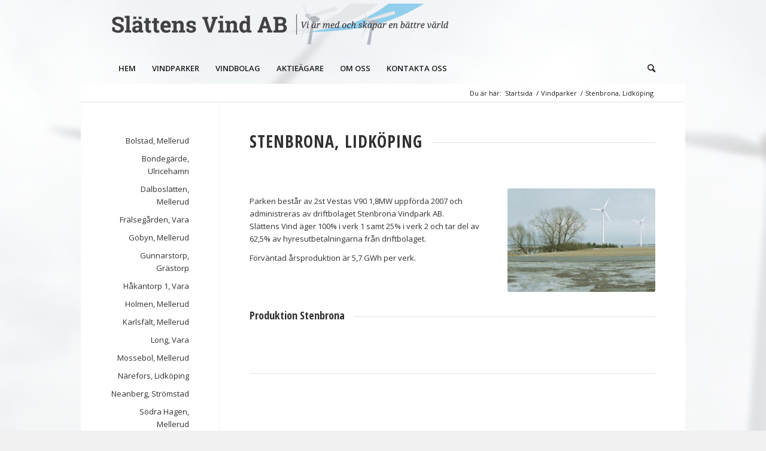

--- FILE ---
content_type: application/javascript
request_url: https://www.slattensvind.se/wp-content/plugins/wpdatatables/assets/js/wdtcharts/wdt.chartsRender.min.js?ver=6.0
body_size: 4893
content:
(function($){$(window).on('load',function(){$.when($.ready).then(function(){var wdtGoogleCharts=[];if(typeof wpDataCharts!=='undefined'){for(var id in wpDataCharts){if(wpDataCharts[id].engine=='google'){var wdtChart=new wpDataTablesGoogleChart();wdtChart.setType(wpDataCharts[id].render_data.type);wdtChart.setColumns(wpDataCharts[id].render_data.columns);wdtChart.setRows(wpDataCharts[id].render_data.rows);wdtChart.setOptions(wpDataCharts[id].render_data.options);wdtChart.setGrouping(wpDataCharts[id].group_chart);wdtChart.setContainer(wpDataCharts[id].container);wdtChart.setColumnIndexes(wpDataCharts[id].render_data.column_indexes);if(typeof wpDataChartsCallbacks!=='undefined'&&typeof wpDataChartsCallbacks[id]!=='undefined'){wdtChart.setRenderCallback(wpDataChartsCallbacks[id])}
wdtGoogleCharts.push(wdtChart)}else if(wpDataCharts[id].engine=='highcharts'){var wdtChart=new wpDataTablesHighchart();wdtChart.setNumberFormat(wpDataCharts[id].render_data.wdtNumberFormat);wdtChart.setOptions(wpDataCharts[id].render_data.options);wdtChart.setMultiplyYaxis(wpDataCharts[id].render_data);wdtChart.setType(wpDataCharts[id].render_data.type);wdtChart.setWidth(wpDataCharts[id].render_data.width);wdtChart.setHeight(wpDataCharts[id].render_data.height);wdtChart.setColumnIndexes(wpDataCharts[id].render_data.column_indexes);wdtChart.setGrouping(wpDataCharts[id].group_chart);wdtChart.setContainer('#'+wpDataCharts[id].container);if(typeof wpDataChartsCallbacks!=='undefined'&&typeof wpDataChartsCallbacks[id]!=='undefined'){wdtChart.setRenderCallback(wpDataChartsCallbacks[id])}
if(wpDataCharts[id].follow_filtering!=1){wdtChart.render()}}else if(wpDataCharts[id].engine=='chartjs'){var wdtChart=new wpDataTablesChartJS();wdtChart.setData(wpDataCharts[id].render_data.options.data);wdtChart.setOptions(wpDataCharts[id].render_data.options.options);wdtChart.setGlobalOptions(wpDataCharts[id].render_data.options.globalOptions);wdtChart.setType(wpDataCharts[id].render_data.configurations.type);wdtChart.setColumnIndexes(wpDataCharts[id].render_data.column_indexes);wdtChart.setGrouping(wpDataCharts[id].group_chart);wdtChart.setContainer(document.getElementById("chartJSContainer_"+id));wdtChart.setCanvas(document.getElementById("chartJSCanvas_"+id));wdtChart.setContainerOptions(wpDataCharts[id].render_data.configurations);if(typeof wpDataChartsCallbacks!=='undefined'&&typeof wpDataChartsCallbacks[id]!=='undefined'){wdtChart.setRenderCallback(wpDataChartsCallbacks[id])}
if(wpDataCharts[id].follow_filtering!=1){wdtChart.render()}}else if(wpDataCharts[id].engine=='apexcharts'){var wdtChart=new wpDataTablesApexChart();wdtChart.setOptions(wpDataCharts[id].render_data.options);wdtChart.setType(wpDataCharts[id].render_data.type);wdtChart.setSingleSeriesType(wpDataCharts[id].render_data.options);wdtChart.setStartEndAngles(wpDataCharts[id].render_data.options);wdtChart.setContainer('#'+wpDataCharts[id].container);wdtChart.setCustomOptions(wpDataCharts[id].render_data.options);wdtChart.setColumnIndexes(wpDataCharts[id].render_data.column_indexes);wdtChart.setNumberFormat(wpDataCharts[id].render_data.wdtNumberFormat);wdtChart.setDecimalPlaces(wpDataCharts[id].render_data.wdtDecimalPlaces);wdtChart.setGrouping(wpDataCharts[id].group_chart);if(typeof wpDataChartsCallbacks!=='undefined'&&typeof wpDataChartsCallbacks[id]!=='undefined'){wdtChart.setRenderCallback(wpDataChartsCallbacks[id])}
if(wpDataCharts[id].follow_filtering!=1){wdtChart.render()}}else if(wpDataCharts[id].engine==='highstock'){var wdtChart=new wpDataTablesHighStock();wdtChart.setNumberFormat(wpDataCharts[id].render_data.wdtNumberFormat);wdtChart.setOptions(wpDataCharts[id].render_data.options);wdtChart.setType(wpDataCharts[id].render_data.type);wdtChart.setMultipleYaxis(wpDataCharts[id].render_data);wdtChart.setWidth(wpDataCharts[id].render_data.width);wdtChart.setHeight(wpDataCharts[id].render_data.height);wdtChart.setColumnIndexes(wpDataCharts[id].render_data.column_indexes);wdtChart.setContainer(wpDataCharts[id].container);if(typeof wpDataChartsCallbacks!=='undefined'&&typeof wpDataChartsCallbacks[id]!=='undefined'){wdtChart.setRenderCallback(wpDataChartsCallbacks[id])}
if(wpDataCharts[id].follow_filtering!=1){wdtChart.render()}}
if(wpDataCharts[id].follow_filtering==1){var $wdtable=$('table.wpDataTable[data-wpdatatable_id='+wpDataCharts[id].wpdatatable_id+']');if($wdtable.length>0){var wdtObj=wpDataTables[$wdtable.get(0).id];wdtChart.setConnectedWPDataTable(wdtObj);wdtChart.enableFollowFiltering();wdtObj.fnDraw()}else{wdtChart.render()}}}}
if(wdtGoogleCharts.length){var wdtGoogleRenderCallback=function(){for(var i in wdtGoogleCharts){if(!isNaN(i))
wdtGoogleCharts[i].render();}}
if(typeof google.charts.setOnLoadCallback!=="undefined"){google.charts.setOnLoadCallback(wdtGoogleRenderCallback)}else{for(var i in wdtGoogleCharts){if(!isNaN(i))
wdtGoogleCharts[i].render();}}}})})})(jQuery)

--- FILE ---
content_type: application/javascript
request_url: https://www.slattensvind.se/wp-content/plugins/wpdatatables/assets/js/wdtcharts/highcharts/wdt.highcharts.min.js?ver=6.0
body_size: 19606
content:
var wpDataTablesHighchart=function(){var obj={container:'#wdtHighChartContainer',columnIndexes:[],numberFormat:1,connectedWPDataTable:null,renderCallback:null,chart:null,setContainer:function(container){this.container=container;this.options.chart.renderTo=container.replace('#','')},getContainer:function(){return this.container},setWidth:function(width){if(isNaN(width)||width==null||width==0){delete this.options.chart.width}else{this.options.chart.width=parseInt(width)}},getWidth:function(){return this.options.chart.width},setHeight:function(height){this.options.chart.height=parseInt(height)},getHeight:function(){return this.options.chart.height},setRenderCallback:function(callback){this.renderCallback=callback},options:{chart:{backgroundColor:'#FFFFFF',borderColor:'#4572A7',borderRadius:0,borderWidth:0,height:400,inverted:!1,panning:!1,panKey:'shift',plotBackgroundColor:'undefined',plotBackgroundImage:'undefined',plotBorderColor:'undefined',plotBorderWidth:0,type:'line',zoomType:'undefined'},credits:{enabled:!0,href:'https://www.highcharts.com',text:'Highcharts.com'},exporting:{buttons:{contextButton:{align:'right',symbolStroke:'#666',text:null,verticalAlign:'top'}},enabled:!0,chartOptions:{plotOptions:{series:{dataLabels:{enabled:!1}}}},filename:'Chart',width:'undefined'},legend:{backgroundColor:'#FFFFFF',title:{'text':''},layout:'horizontal',align:'right',verticalAlign:'bottom',borderWidth:0,borderColor:'#909090'},plotOptions:{},series:[],subtitle:{align:'center',floating:!1,text:'undefined'},title:{align:'center',floating:!1,text:''},tooltip:{backgroundColor:'rgba(255, 255, 255, 0.85)',borderColor:null,borderRadius:3,borderWidth:1,enabled:!0,shared:!1,valuePrefix:'undefined',valueSuffix:'undefined'},xAxis:{crosshair:!1},yAxis:{crosshair:!1,gridLineDashStyle:'Solid',title:{align:'align',text:''},plotLines:[{"value":0,"width":1,"color":"#808080"}]}},setOptions:function(options){for(var property in options){this.options[property]=options[property]}
Highcharts.setOptions({lang:{decimalPoint:this.getNumberFormat()==='1'?',':'.',thousandsSep:this.getNumberFormat()==='1'?'.':','}})},setNumberFormat:function(numberFormat){this.numberFormat=numberFormat},getNumberFormat:function(){return this.numberFormat},getOptions:function(){return this.options},render:function(){if(this.renderCallback!==null){this.renderCallback(this)}
this.chart=new Highcharts.Chart(this.options)},setType:function(type){switch(type){case 'highcharts_basic_area_chart':this.options.chart.type='area';break;case 'highcharts_funnel3d_chart':this.options.chart.type='funnel3d';this.options.chart.options3d={enabled:!0,alpha:10,depth:50,viewDistance:50};this.options.plotOptions={series:{dataLabels:{enabled:!0,format:'<b>{point.name}</b> ({point.y:,.0f})',y:10,},neckWidth:'30%',neckHeight:'25%',width:'70%',height:'70%'},};this.options.legend={enabled:!1};break;case 'highcharts_funnel_chart':this.options.chart.type='funnel';this.options.plotOptions={series:{dataLabels:{enabled:!0,format:'<b>{point.name}</b> ({point.y:,.0f})',color:(Highcharts.theme&&Highcharts.theme.contrastTextColor)||'black',softConnector:!0},neckWidth:'30%',neckHeight:'25%',width:'55%'},funnel:{name:'<b>{point.name}</b> ({point.y:,.2f})'}};this.options.legend={enabled:!1};break;case 'highcharts_stacked_area_chart':this.options.chart.type='area';this.options.plotOptions={area:{stacking:'normal'}};break;case 'highcharts_basic_bar_chart':this.options.chart.type='bar';break;case 'highcharts_scatter_plot':this.options.chart.type='scatter';break;case 'highcharts_stacked_bar_chart':this.options.chart.type='bar';this.options.plotOptions={series:{stacking:'normal'}};break;case 'highcharts_basic_column_chart':this.options.chart.type='column';this.options.tooltip.useHTML=!0;break;case 'highcharts_3d_column_chart':this.options.chart.type='column';this.options.chart.margin=75;this.options.chart.options3d={enabled:!0,alpha:15,beta:15,viewDistance:25,depth:40};this.options.plotOptions={column:{depth:25}};this.options.tooltip.useHTML=!0;break;case 'highcharts_stacked_column_chart':this.options.tooltip.useHTML=!0;this.options.chart.type='column';this.options.plotOptions={column:{stacking:'normal'}};break;case 'highcharts_pie_chart':this.options.chart.type='pie';this.options.plotOptions={pie:{allowPointSelect:!0,cursor:'pointer',dataLabels:{enabled:!0,format:'<b>{point.name}</b>: {point.percentage:.1f} %',style:{color:(Highcharts.theme&&Highcharts.theme.contrastTextColor)||'black'}}}};this.options.tooltip.pointFormat='{series.name}: <b>{point.percentage:.1f}%</b>'
break;case 'highcharts_3d_pie_chart':this.options.chart.type='pie';this.options.plotOptions={pie:{allowPointSelect:!0,cursor:'pointer',dataLabels:{enabled:!0,format:'<b>{point.name}</b>: {point.percentage:.1f} %',style:{color:(Highcharts.theme&&Highcharts.theme.contrastTextColor)||'black'}},depth:40}};this.options.tooltip.pointFormat='{series.name}: <b>{point.percentage:.1f}%</b>';this.options.chart.options3d={enabled:!0,alpha:45,beta:0,viewDistance:25,depth:40};break;case 'highcharts_pie_with_gradient_chart':this.options.chart.type='pie';if(typeof Highcharts.getOptions().colors[0].radialGradient==='undefined'){this.options.colors=Highcharts.getOptions().colors.map(function(color){return{radialGradient:{cx:0.5,cy:0.3,r:0.7},stops:[[0,color],[1,new Highcharts.Color(color).brighten(-0.3).get('rgb')]]}})}
this.options.plotOptions={pie:{allowPointSelect:!0,cursor:'pointer',dataLabels:{enabled:!0,format:'<b>{point.name}</b>: {point.percentage:.1f} %',style:{color:(Highcharts.theme&&Highcharts.theme.contrastTextColor)||'black'}}}};this.options.tooltip.pointFormat='{series.name}: <b>{point.percentage:.1f}%</b>';break;case 'highcharts_donut_chart':this.options.chart.type='pie';this.options.plotOptions={pie:{allowPointSelect:!0,cursor:'pointer',dataLabels:{enabled:!0,format:'<b>{point.name}</b>: {point.percentage:.1f} %',style:{color:(Highcharts.theme&&Highcharts.theme.contrastTextColor)||'black'}}}};this.options.series[0].innerSize='80%';this.options.tooltip.pointFormat='{series.name}: <b>{point.percentage:.1f}%</b>';break;case 'highcharts_3d_donut_chart':this.options.chart.type='pie';this.options.chart.options3d={enabled:!0,alpha:45,beta:0,viewDistance:25,depth:40};this.options.plotOptions={pie:{allowPointSelect:!0,cursor:'pointer',dataLabels:{enabled:!0,format:'<b>{point.name}</b>: {point.percentage:.1f} %',style:{color:(Highcharts.theme&&Highcharts.theme.contrastTextColor)||'black'}},depth:40}};this.options.series[0].innerSize='80%';this.options.tooltip.pointFormat='{series.name}: <b>{point.percentage:.1f}%</b>';break;case 'highcharts_gauge_chart':this.options.chart.type='gauge';break;case 'highcharts_treemap_chart':this.options.chart.type='treemap';break;case 'highcharts_treemap_level_chart':this.options.chart.type='treemap';break;case 'highcharts_polar_chart':this.options.chart.polar=!0;break;case 'highcharts_spiderweb_chart':this.options.chart.type='line';this.options.chart.polar=!0;this.options.yAxis={gridLineInterpolation:'polygon',lineWidth:0,minorTickLength:0,tickLength:0,};break;case 'highcharts_spline_chart':this.options.chart.type='spline';break;case 'highcharts_line_chart':default:this.options.chart.type='line';break}},refresh:function(){this.chart.redraw()},setColumnIndexes:function(columnIndexes){this.columnIndexes=columnIndexes},setMultiplyYaxis:function(chartConfig){if(chartConfig.type=='highcharts_spline_chart'||chartConfig.type=='highcharts_line_chart'||chartConfig.type=='highcharts_basic_column_chart'||chartConfig.type=='highcharts_basic_area_chart'||chartConfig.type=='highcharts_basic_bar_chart'){var j=0;Array.isArray(this.options.yAxis)?this.options.yAxis.splice(1):'';for(var i in chartConfig.options.series){this.options.series[j].name=chartConfig.options.series[i].label;this.options.series[j].color=chartConfig.options.series[i].color;if(chartConfig.options.series[i].type)
this.options.series[j].type=chartConfig.options.series[i].type;if(Array.isArray(this.options.yAxis)){if(chartConfig.options.series[i].yAxis){this.options.yAxis.push({title:{text:chartConfig.options.series[i].label},opposite:!0});this.options.series[j].yAxis=this.options.yAxis.length-1}else{if(this.options.series[j].yAxis!=='undefined')
delete this.options.series[j].yAxis}
j++}}}},setChartConfig:function(chartConfig){this.setWidth(chartConfig.width);chartConfig.height?this.options.chart.height=chartConfig.height:null;this.options.chart.backgroundColor=chartConfig.background_color;chartConfig.border_width?this.options.chart.borderWidth=chartConfig.border_width:null;this.options.chart.borderColor=chartConfig.border_color;chartConfig.border_radius?this.options.chart.borderRadius=chartConfig.border_radius:null;chartConfig.zoom_type?this.options.chart.zoomType=chartConfig.zoom_type:null;chartConfig.panning?this.options.chart.panning=chartConfig.panning:null;chartConfig.pan_key?this.options.chart.panKey=chartConfig.pan_key:null;this.options.chart.plotBackgroundColor=chartConfig.plot_background_color;this.options.chart.plotBackgroundImage=chartConfig.plot_background_image;chartConfig.plot_border_width?this.options.chart.plotBorderWidth=chartConfig.plot_border_width:null;this.options.chart.plotBorderColor=chartConfig.plot_border_color;if(this.options.chart.type!='pie'){var j=0;Array.isArray(this.options.yAxis)?this.options.yAxis.splice(1):'';for(var i in chartConfig.series_data){this.options.series[j].name=chartConfig.series_data[i].label;this.options.series[j].color=chartConfig.series_data[i].color;if(chartConfig.series_data[i].type)
this.options.series[j].type=chartConfig.series_data[i].type;if(Array.isArray(this.options.yAxis)){if(chartConfig.series_data[i].yAxis){this.options.yAxis.push({title:{text:chartConfig.series_data[i].label},opposite:!0});this.options.series[j].yAxis=this.options.yAxis.length-1}else{if(this.options.series[j].yAxis!=='undefined')
delete this.options.series[j].yAxis}}
j++}}
if(chartConfig.show_grid==0){this.options.xAxis.lineWidth=0;this.options.xAxis.minorGridLineWidth=0;this.options.xAxis.lineColor='transparent';this.options.xAxis.minorTickLength=0;this.options.xAxis.tickLength=0;if(Array.isArray(this.options.yAxis)){this.options.yAxis[0].lineWidth=0;this.options.yAxis[0].gridLineWidth=0;this.options.yAxis[0].minorGridLineWidth=0;this.options.yAxis[0].lineColor='transparent';this.options.yAxis[0].labels={enabled:!1};this.options.yAxis[0].minorTickLength=0;this.options.yAxis[0].tickLength=0}else{this.options.yAxis.lineWidth=0;this.options.yAxis.gridLineWidth=0;this.options.yAxis.minorGridLineWidth=0;this.options.yAxis.lineColor='transparent';this.options.yAxis.labels={enabled:!1};this.options.yAxis.minorTickLength=0;this.options.yAxis.tickLength=0}}else{delete this.options.xAxis.lineWidth;delete this.options.xAxis.minorGridLineWidth;delete this.options.xAxis.lineColor;delete this.options.xAxis.minorTickLength;delete this.options.xAxis.tickLength;if(Array.isArray(this.options.yAxis)){delete this.options.yAxis[0].lineWidth;delete this.options.yAxis[0].gridLineWidth;delete this.options.yAxis[0].minorGridLineWidth;delete this.options.yAxis[0].lineColor;this.options.yAxis[0].labels={enabled:!0};this.options.yAxis[0].minorTickLength=0;this.options.yAxis[0].tickLength=0}else{delete this.options.yAxis.lineWidth;delete this.options.yAxis.gridLineWidth;delete this.options.yAxis.minorGridLineWidth;delete this.options.yAxis.lineColor;this.options.yAxis.labels={enabled:!0};this.options.yAxis.minorTickLength=0;this.options.yAxis.tickLength=0}}
if(chartConfig.type=='highcharts_spiderweb_chart'){this.options.xAxis.tickmarkPlacement='on';this.options.xAxis.lineWidth=0;this.options.yAxis.gridLineInterpolation='polygon';this.options.yAxis.lineWidth=0;this.options.yAxis.min=0}
if(Array.isArray(this.options.yAxis)){chartConfig.highcharts_line_dash_style?this.options.yAxis[0].gridLineDashStyle=chartConfig.highcharts_line_dash_style:null;chartConfig.vertical_axis_crosshair==1?this.options.yAxis[0].crosshair=!0:this.options.yAxis[0].crosshair=!1;this.options.yAxis[0].title={text:chartConfig.vertical_axis_label?chartConfig.vertical_axis_label:""};chartConfig.vertical_axis_min?this.options.yAxis[0].min=Number(chartConfig.vertical_axis_min):this.options.yAxis[0].min=undefined;chartConfig.vertical_axis_max?this.options.yAxis[0].max=Number(chartConfig.vertical_axis_max):this.options.yAxis[0].max=undefined}else{chartConfig.highcharts_line_dash_style?this.options.yAxis.gridLineDashStyle=chartConfig.highcharts_line_dash_style:null;chartConfig.vertical_axis_crosshair==1?this.options.yAxis.crosshair=!0:this.options.yAxis.crosshair=!1;this.options.yAxis.title={text:chartConfig.vertical_axis_label?chartConfig.vertical_axis_label:""};chartConfig.vertical_axis_min?this.options.yAxis.min=Number(chartConfig.vertical_axis_min):this.options.yAxis.min=undefined;chartConfig.vertical_axis_max?this.options.yAxis.max=Number(chartConfig.vertical_axis_max):this.options.yAxis.max=undefined}
this.options.xAxis.title={text:chartConfig.horizontal_axis_label?chartConfig.horizontal_axis_label:""};chartConfig.horizontal_axis_crosshair==1?this.options.xAxis.crosshair=!0:this.options.xAxis.crosshair=!1;this.options.chart.inverted=chartConfig.inverted==1;chartConfig.show_title==1?this.options.title.text=chartConfig.title:this.options.title.text='';chartConfig.title_floating==1?this.options.title.floating=!0:this.options.title.floating=!1;chartConfig.title_align?this.options.title.align=chartConfig.title_align:null;chartConfig.subtitle?this.options.subtitle.text=chartConfig.subtitle:this.options.subtitle.text=null;chartConfig.subtitle_align?this.options.subtitle.align=chartConfig.subtitle_align:null;chartConfig.tooltip_enabled==1?this.options.tooltip.enabled=!0:this.options.tooltip.enabled=!1;this.options.tooltip.backgroundColor=chartConfig.tooltip_background_color?chartConfig.tooltip_background_color:'rgba(247,247,247,0.85)';chartConfig.tooltip_border_width?this.options.tooltip.borderWidth=chartConfig.tooltip_border_width:null;this.options.tooltip.borderColor=chartConfig.tooltip_border_color;chartConfig.tooltip_border_radius?this.options.tooltip.borderRadius=chartConfig.tooltip_border_radius:null;chartConfig.tooltip_shared==1?this.options.tooltip.shared=!0:this.options.tooltip.shared=!1;this.options.tooltip.valuePrefix=chartConfig.tooltip_value_prefix;this.options.tooltip.valueSuffix=chartConfig.tooltip_value_suffix;if(!(chartConfig.type=='highcharts_treemap_level_chart')){chartConfig.show_legend==1?this.options.legend.enabled=!0:this.options.legend.enabled=!1;this.options.legend.backgroundColor=chartConfig.legend_background_color;chartConfig.legend_title?this.options.legend.title.text=chartConfig.legend_title:null;chartConfig.legend_layout?this.options.legend.layout=chartConfig.legend_layout:null;chartConfig.legend_align?this.options.legend.align=chartConfig.legend_align:null;chartConfig.legend_vertical_align?this.options.legend.verticalAlign=chartConfig.legend_vertical_align:null;chartConfig.legend_border_width?this.options.legend.borderWidth=chartConfig.legend_border_width:null;this.options.legend.borderColor=chartConfig.legend_border_color;chartConfig.legend_border_radius?this.options.legend.borderRadius=chartConfig.legend_border_radius:null}
chartConfig.exporting==1?this.options.exporting.enabled=!0:this.options.exporting.enabled=!1;chartConfig.exporting_data_labels==1?this.options.exporting.chartOptions.plotOptions.series.dataLabels.enabled=!0:this.options.exporting.chartOptions.plotOptions.series.dataLabels.enabled=!1;chartConfig.exporting_file_name?this.options.exporting.filename=chartConfig.exporting_file_name:null;chartConfig.exporting_width?this.options.exporting.width=chartConfig.exporting_width:null;chartConfig.exporting_button_align?this.options.exporting.buttons.contextButton.align=chartConfig.exporting_button_align:null;chartConfig.exporting_button_vertical_align?this.options.exporting.buttons.contextButton.verticalAlign=chartConfig.exporting_button_vertical_align:null;this.options.exporting.buttons.contextButton.symbolStroke=chartConfig.exporting_button_color?chartConfig.exporting_button_color:'#666666';chartConfig.exporting_button_text?this.options.exporting.buttons.contextButton.text=chartConfig.exporting_button_text:null;chartConfig.credits==1?this.options.credits.enabled=!0:this.options.credits.enabled=!1;chartConfig.credits_href?this.options.credits.href=chartConfig.credits_href:null;chartConfig.credits_text?this.options.credits.text=chartConfig.credits_text:null},getColumnIndexes:function(){return this.columnIndexes},setConnectedWPDataTable:function(wpDataTable){this.connectedWPDataTable=wpDataTable},getConnectedWPDataTable:function(){return this.connectedWPDataTable},setGrouping:function(group_chart){this.group_chart=group_chart},getGrouping:function(){return this.group_chart},enableFollowFiltering:function(){if(this.connectedWPDataTable==null){return}
if(typeof(this.options.plotOptions.series)!="undefined"){this.options.plotOptions.series.animation=!1}else{this.options.plotOptions.series={animation:!1}}
this.numberFormat=JSON.parse(jQuery('#'+this.connectedWPDataTable.data('described-by')).val()).number_format;this.connectedWPDataTable.fnSettings().aoDrawCallback.push({sName:'chart_filter_follow',fn:function(oSettings){obj.options.xAxis.categories=[];var seriesIndex=0;var filteredData=obj.connectedWPDataTable._('tr',{"filter":"applied"}).toArray();for(var j in obj.columnIndexes){var seriesDataEntry=[];if((obj.columnIndexes.length>0)&&(j==0)){for(var i in filteredData){obj.options.xAxis.categories.push(filteredData[i][obj.columnIndexes[j]])}}else{for(var i in filteredData){var entry=filteredData[i][obj.columnIndexes[j]];if(obj.options.chart.type=='pie'){if(obj.numberFormat==1){seriesDataEntry.push({name:obj.options.xAxis.categories[i],y:parseFloat(wdtUnformatNumber(entry,'.',',',!0))})}else{seriesDataEntry.push({name:obj.options.xAxis.categories[i],y:parseFloat(wdtUnformatNumber(entry,',','.',!0))})}}else if(obj.options.chart.type=='treemap'){if(obj.numberFormat==1){seriesDataEntry.push({colorValue:parseFloat(wdtUnformatNumber(entry,'.',',',!0)),name:obj.options.xAxis.categories[i],value:parseFloat(wdtUnformatNumber(entry,'.',',',!0))})}else{seriesDataEntry.push({colorValue:parseFloat(wdtUnformatNumber(entry,',','.',!0)),name:obj.options.xAxis.categories[i],value:parseFloat(wdtUnformatNumber(entry,',','.',!0))})}}else{if(obj.numberFormat==1){seriesDataEntry.push({name:obj.options.xAxis.categories[i],y:parseFloat(wdtUnformatNumber(entry,'.',',',!0))})}else{seriesDataEntry.push({name:obj.options.xAxis.categories[i],y:parseFloat(wdtUnformatNumber(entry,',','.',!0))})}}}
if(obj.group_chart==1){var output=[];for(var i in seriesDataEntry){if(typeof output!=='undefined'&&output.length>0){var value_key='none';for(var j in output){if(value_key==='none'){if(output[j].name==seriesDataEntry[i].name){value_key=j}}}
if(value_key==='none'){output.push(seriesDataEntry[i])}else{for(var n in seriesDataEntry[i]){if(n!='name'){output[value_key][n]+=seriesDataEntry[i][n]}}}}else{output.push(seriesDataEntry[i])}}
seriesDataEntry=output}
obj.options.series[seriesIndex].data=seriesDataEntry;seriesIndex++}}
if(obj.group_chart==1){obj.options.xAxis.categories=obj.options.xAxis.categories.filter(function(itm,i,a){return i==a.indexOf(itm)})}
if(obj.chart!==null){obj.chart.destroy()}
if(obj.renderCallback!==null){obj.renderCallback(obj)}
obj.chart=new Highcharts.Chart(obj.options);Highcharts.setOptions({lang:{decimalPoint:obj.getNumberFormat()===1?',':'.',thousandsSep:obj.getNumberFormat()===1?'.':','}})}})}};return obj}